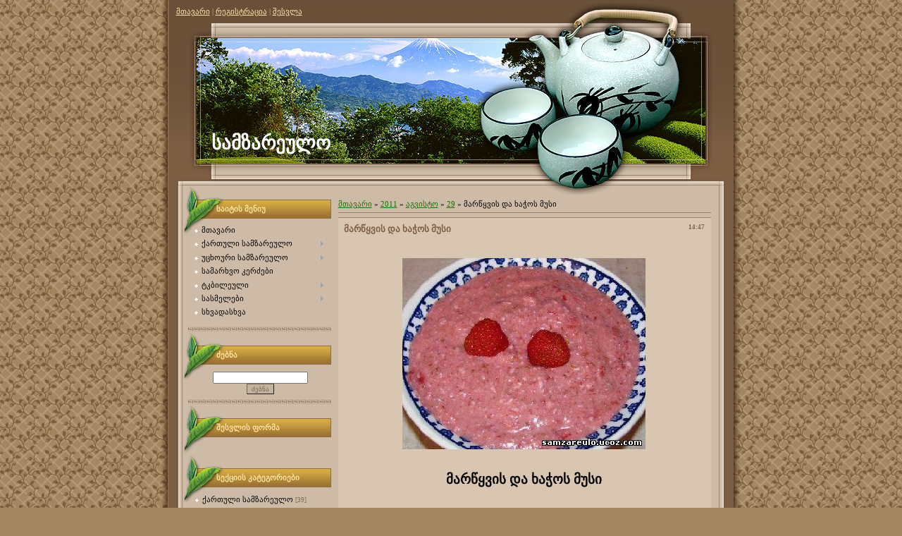

--- FILE ---
content_type: text/html; charset=UTF-8
request_url: https://samzareulo.ucoz.com/news/marts'qvis_da_khach'os_musi/2011-08-29-1380
body_size: 10116
content:
<html>
<head>
<script type="text/javascript" src="/?EZOQ%210MicIf%5ECTTIuiuRtsled4hU%5Et45lO4%5EXj8E5EaB1HZLXa58e6ANFKvHBb3NyNe5biO23d4GCkSmNiL72h9Rk98vE0Pns%3B6IA2WduL94L8hJ52KMCmKNYO2Ep0cWWvncBgY70Jdw5%5EFNyCUZ9BHe7aXPqjk%5EEGQne%5ERIKIGiXSgcGRgQZ5r88XYUQLBNqtm1rvtjpUSJqS3RGuWQsQg7GNaD"></script>
	<script type="text/javascript">new Image().src = "//counter.yadro.ru/hit;ucoznet?r"+escape(document.referrer)+(screen&&";s"+screen.width+"*"+screen.height+"*"+(screen.colorDepth||screen.pixelDepth))+";u"+escape(document.URL)+";"+Date.now();</script>
	<script type="text/javascript">new Image().src = "//counter.yadro.ru/hit;ucoz_desktop_ad?r"+escape(document.referrer)+(screen&&";s"+screen.width+"*"+screen.height+"*"+(screen.colorDepth||screen.pixelDepth))+";u"+escape(document.URL)+";"+Date.now();</script><script type="text/javascript">
if(typeof(u_global_data)!='object') u_global_data={};
function ug_clund(){
	if(typeof(u_global_data.clunduse)!='undefined' && u_global_data.clunduse>0 || (u_global_data && u_global_data.is_u_main_h)){
		if(typeof(console)=='object' && typeof(console.log)=='function') console.log('utarget already loaded');
		return;
	}
	u_global_data.clunduse=1;
	if('0'=='1'){
		var d=new Date();d.setTime(d.getTime()+86400000);document.cookie='adbetnetshowed=2; path=/; expires='+d;
		if(location.search.indexOf('clk2398502361292193773143=1')==-1){
			return;
		}
	}else{
		window.addEventListener("click", function(event){
			if(typeof(u_global_data.clunduse)!='undefined' && u_global_data.clunduse>1) return;
			if(typeof(console)=='object' && typeof(console.log)=='function') console.log('utarget click');
			var d=new Date();d.setTime(d.getTime()+86400000);document.cookie='adbetnetshowed=1; path=/; expires='+d;
			u_global_data.clunduse=2;
			new Image().src = "//counter.yadro.ru/hit;ucoz_desktop_click?r"+escape(document.referrer)+(screen&&";s"+screen.width+"*"+screen.height+"*"+(screen.colorDepth||screen.pixelDepth))+";u"+escape(document.URL)+";"+Date.now();
		});
	}
	
	new Image().src = "//counter.yadro.ru/hit;desktop_click_load?r"+escape(document.referrer)+(screen&&";s"+screen.width+"*"+screen.height+"*"+(screen.colorDepth||screen.pixelDepth))+";u"+escape(document.URL)+";"+Date.now();
}

setTimeout(function(){
	if(typeof(u_global_data.preroll_video_57322)=='object' && u_global_data.preroll_video_57322.active_video=='adbetnet') {
		if(typeof(console)=='object' && typeof(console.log)=='function') console.log('utarget suspend, preroll active');
		setTimeout(ug_clund,8000);
	}
	else ug_clund();
},3000);
</script>
<meta http-equiv="content-type" content="text/html; charset=UTF-8">
<title>მარწყვის და ხაჭოს მუსი - 29 აგვისტოში 2011 - samzareulo.ucoz.com</title>

<link type="text/css" rel="StyleSheet" href="/.s/src/css/905.css" />

	<link rel="stylesheet" href="/.s/src/base.min.css?v=221108" />
	<link rel="stylesheet" href="/.s/src/layer4.min.css?v=221108" />

	<script src="/.s/src/jquery-1.12.4.min.js"></script>
	
	<script src="/.s/src/uwnd.min.js?v=221108"></script>
	<script src="//s724.ucoz.net/cgi/uutils.fcg?a=uSD&ca=2&ug=999&isp=0&r=0.596052654777917"></script>
	<link rel="stylesheet" href="/.s/src/ulightbox/ulightbox.min.css" />
	<link rel="stylesheet" href="/.s/src/social.css" />
	<script src="/.s/src/ulightbox/ulightbox.min.js"></script>
	<script>
/* --- UCOZ-JS-DATA --- */
window.uCoz = {"uLightboxType":1,"module":"news","layerType":4,"sign":{"3125":"დახურვა","7251":"The requested content can't be uploaded<br/>Please try again later.","5458":"Вперед","5255":"დამხმარე","7252":"Previous","7287":"Go to the page with the photo","7253":"Start slideshow","7254":"Change size"},"country":"US","language":"ka","site":{"host":"samzareulo.ucoz.com","domain":null,"id":"dsamzareulo"},"ssid":"261361225762517104072"};
/* --- UCOZ-JS-CODE --- */

		function eRateEntry(select, id, a = 65, mod = 'news', mark = +select.value, path = '', ajax, soc) {
			if (mod == 'shop') { path = `/${ id }/edit`; ajax = 2; }
			( !!select ? confirm(select.selectedOptions[0].textContent.trim() + '?') : true )
			&& _uPostForm('', { type:'POST', url:'/' + mod + path, data:{ a, id, mark, mod, ajax, ...soc } });
		}

		function updateRateControls(id, newRate) {
			let entryItem = self['entryID' + id] || self['comEnt' + id];
			let rateWrapper = entryItem.querySelector('.u-rate-wrapper');
			if (rateWrapper && newRate) rateWrapper.innerHTML = newRate;
			if (entryItem) entryItem.querySelectorAll('.u-rate-btn').forEach(btn => btn.remove())
		}
 function uSocialLogin(t) {
			var params = {"yandex":{"height":515,"width":870},"ok":{"height":390,"width":710},"vkontakte":{"width":790,"height":400},"google":{"width":700,"height":600},"facebook":{"height":520,"width":950}};
			var ref = escape(location.protocol + '//' + ('samzareulo.ucoz.com' || location.hostname) + location.pathname + ((location.hash ? ( location.search ? location.search + '&' : '?' ) + 'rnd=' + Date.now() + location.hash : ( location.search || '' ))));
			window.open('/'+t+'?ref='+ref,'conwin','width='+params[t].width+',height='+params[t].height+',status=1,resizable=1,left='+parseInt((screen.availWidth/2)-(params[t].width/2))+',top='+parseInt((screen.availHeight/2)-(params[t].height/2)-20)+'screenX='+parseInt((screen.availWidth/2)-(params[t].width/2))+',screenY='+parseInt((screen.availHeight/2)-(params[t].height/2)-20));
			return false;
		}
		function TelegramAuth(user){
			user['a'] = 9; user['m'] = 'telegram';
			_uPostForm('', {type: 'POST', url: '/index/sub', data: user});
		}
function loginPopupForm(params = {}) { new _uWnd('LF', ' ', -250, -100, { closeonesc:1, resize:1 }, { url:'/index/40' + (params.urlParams ? '?'+params.urlParams : '') }) }
/* --- UCOZ-JS-END --- */
</script>

	<style>.UhideBlock{display:none; }</style>
</head>

<body>
<div id="utbr8214" rel="s724"></div>
<table cellpadding="0" cellspacing="0" border="0" align="center">
 <tr>
 <td id="topTable">
 <a href="http://samzareulo.ucoz.com/" title="მთავარი"><!--<s5176>-->მთავარი<!--</s>--></a> | <a href="/register" title="რეგისტრაცია"><!--<s3089>-->რეგისტრაცია<!--</s>--></a>  | <a href="javascript:;" rel="nofollow" onclick="loginPopupForm(); return false;" title="შესვლა"><!--<s3087>-->შესვლა<!--</s>--></a>
 </td>
 </tr>
 <td id="logoTable"><!-- <logo> -->სამზარეულო<!-- </logo> --></td> 
 <tr>
 <tr>
 <td valign="top" id="contentTable" align="center">
 <table border="0" cellpadding="0" cellspacing="0" width="801" style="background:url('/.s/t/905/1.gif') no-repeat;"><tr><td valign="top" style="padding:10px 22px 10px 20px;">
 <!-- <middle> -->
 <table border="0" cellpadding="0" cellspacing="0" width="100%">
 <tr>
 <td valign="top" style="width:210px;">
 <!--U1CLEFTER1Z-->
<!-- <block1> -->

<table border="0" cellpadding="0" cellspacing="0" class="boxTable"><tr><td class="boxTitle"><b><!-- <bt> --><!--<s5184>-->საიტის მენიუ<!--</s>--><!-- </bt> --></b></td></tr><tr><td class="boxContent"><!-- <bc> --><div id="uMenuDiv1" class="uMenuV" style="position:relative;"><ul class="uMenuRoot">
<li><div class="umn-tl"><div class="umn-tr"><div class="umn-tc"></div></div></div><div class="umn-ml"><div class="umn-mr"><div class="umn-mc"><div class="uMenuItem"><a href="/"><span>მთავარი</span></a></div></div></div></div><div class="umn-bl"><div class="umn-br"><div class="umn-bc"><div class="umn-footer"></div></div></div></div></li>
<li style="position:relative;"><div class="umn-tl"><div class="umn-tr"><div class="umn-tc"></div></div></div><div class="umn-ml"><div class="umn-mr"><div class="umn-mc"><div class="uMenuItem"><div class="uMenuArrow"></div><a href="http://samzareulo.ucoz.com/news/kartuli_samzareulo/1-0-1"><span>ქართული სამზარეულო</span></a></div></div></div></div><div class="umn-bl"><div class="umn-br"><div class="umn-bc"><div class="umn-footer"></div></div></div></div><ul style="display:none;">
<li><div class="uMenuItem"><a href="http://samzareulo.ucoz.com/news/khortsiani_k&#39;erdzebi/1-0-2"><span>ხორციანი კერძები </span></a></div></li>
<li><div class="uMenuItem"><a href="http://samzareulo.ucoz.com/news/tevzis_k&#39;erdzebi/1-0-3"><span>თევზის კერძები</span></a></div></li>
<li><div class="uMenuItem"><a href="http://samzareulo.ucoz.com/news/rdzis_nats&#39;armi/1-0-4"><span>რძის ნაწარმი</span></a></div></li>
<li><div class="uMenuItem"><a href="http://samzareulo.ucoz.com/news/bost&#39;neuli_pkhaleuli/1-0-5"><span>ბოსტნეული/ფხალეული</span></a></div></li>
<li><div class="uMenuItem"><a href="http://samzareulo.ucoz.com/news/pkvileuli_burghuleuli/1-0-6"><span>ფქვილეული/ბურღულეული</span></a></div></li>
<li><div class="uMenuItem"><a href="http://samzareulo.ucoz.com/news/sats_39_ebeli_sousebi/1-0-7"><span>საწებლები/სოუსები</span></a></div></li>
<li><div class="uMenuItem"><a href="http://samzareulo.ucoz.com/news/mts&#39;nilebi_marinadebi/1-0-8"><span>მწნილები/მარინადები</span></a></div></li>
<li><div class="uMenuItem"><a href="http://samzareulo.ucoz.com/news/murabebi_jemebi/1-0-9"><span>მურაბები/ჯემები</span></a></div></li></ul></li>
<li style="position:relative;"><div class="umn-tl"><div class="umn-tr"><div class="umn-tc"></div></div></div><div class="umn-ml"><div class="umn-mr"><div class="umn-mc"><div class="uMenuItem"><div class="uMenuArrow"></div><a href="http://samzareulo.ucoz.com/news/utskhouri_samzareulo/1-0-10"><span>უცხოური სამზარეულო</span></a></div></div></div></div><div class="umn-bl"><div class="umn-br"><div class="umn-bc"><div class="umn-footer"></div></div></div></div><ul style="display:none;">
<li><div class="uMenuItem"><a href="http://samzareulo.ucoz.com/news/tskhovelis_khortsis_k&#39;erdzebi/1-0-11"><span>ცხოველის ხორცის კერძები</span></a></div></li>
<li><div class="uMenuItem"><a href="http://samzareulo.ucoz.com/news/prinvelis_khortsis_k&#39;erdzebi/1-0-12"><span>ფრინველის ხორცის კერძები</span></a></div></li>
<li><div class="uMenuItem"><a href="http://samzareulo.ucoz.com/news/tevzis_k&#39;erdzebi/1-0-13"><span>თევზის კერძები</span></a></div></li>
<li><div class="uMenuItem"><a href="http://samzareulo.ucoz.com/news/bost&#39;neuli_pkhaleuli/1-0-14"><span>ბოსტნეული/ფხალეული</span></a></div></li>
<li><div class="uMenuItem"><a href="http://samzareulo.ucoz.com/news/salatebi/1-0-15"><span>სალათები</span></a></div></li>
<li><div class="uMenuItem"><a href="http://samzareulo.ucoz.com/news/pkvileuli_burghuleuli/1-0-16"><span>ფქვილეული/ბურღულეული</span></a></div></li>
<li><div class="uMenuItem"><a href="http://samzareulo.ucoz.com/news/p&#39;itsa/1-0-17"><span>პიცები/ბუტერბროდები</span></a></div></li></ul></li>
<li><div class="umn-tl"><div class="umn-tr"><div class="umn-tc"></div></div></div><div class="umn-ml"><div class="umn-mr"><div class="umn-mc"><div class="uMenuItem"><a href="http://samzareulo.ucoz.com/news/samarkhvo_k&#39;erdzebi/1-0-18"><span>სამარხვო კერძები</span></a></div></div></div></div><div class="umn-bl"><div class="umn-br"><div class="umn-bc"><div class="umn-footer"></div></div></div></div></li>
<li style="position:relative;"><div class="umn-tl"><div class="umn-tr"><div class="umn-tc"></div></div></div><div class="umn-ml"><div class="umn-mr"><div class="umn-mc"><div class="uMenuItem"><div class="uMenuArrow"></div><a href="http://samzareulo.ucoz.com/news/t&#39;k&#39;bileuli/1-0-19"><span>ტკბილეული</span></a></div></div></div></div><div class="umn-bl"><div class="umn-br"><div class="umn-bc"><div class="umn-footer"></div></div></div></div><ul style="display:none;">
<li><div class="uMenuItem"><a href="http://samzareulo.ucoz.com/news/namtskhvrebi/1-0-20"><span>ნამცხვრები</span></a></div></li>
<li><div class="uMenuItem"><a href="http://samzareulo.ucoz.com/news/t&#39;ort&#39;ebi/1-0-21"><span>ტორტები</span></a></div></li></ul></li>
<li style="position:relative;"><div class="umn-tl"><div class="umn-tr"><div class="umn-tc"></div></div></div><div class="umn-ml"><div class="umn-mr"><div class="umn-mc"><div class="uMenuItem"><div class="uMenuArrow"></div><a href="http://samzareulo.ucoz.com/news/sasmelebi/1-0-22"><span>სასმელები</span></a></div></div></div></div><div class="umn-bl"><div class="umn-br"><div class="umn-bc"><div class="umn-footer"></div></div></div></div><ul style="display:none;">
<li><div class="uMenuItem"><a href="http://samzareulo.ucoz.com/news/k&#39;okt&#39;eili/1-0-23"><span>კოქტეილი </span></a></div></li>
<li><div class="uMenuItem"><a href="http://samzareulo.ucoz.com/news/likiori/1-0-24"><span>ლიქიორი</span></a></div></li>
<li><div class="uMenuItem"><a href="http://samzareulo.ucoz.com/news/qava/1-0-25"><span>ყავა</span></a></div></li>
<li><div class="uMenuItem"><a href="http://samzareulo.ucoz.com/news/chai/1-0-26"><span>ჩაი</span></a></div></li></ul></li>
<li><div class="umn-tl"><div class="umn-tr"><div class="umn-tc"></div></div></div><div class="umn-ml"><div class="umn-mr"><div class="umn-mc"><div class="uMenuItem"><a href="http://samzareulo.ucoz.com/news/skhvadaskhva/1-0-27"><span>სხვადასხვა</span></a></div></div></div></div><div class="umn-bl"><div class="umn-br"><div class="umn-bc"><div class="umn-footer"></div></div></div></div></li></ul></div><script>$(function(){_uBuildMenu('#uMenuDiv1',0,document.location.href+'/','uMenuItemA','uMenuArrow',2500);})</script><!-- </bc> --></td></tr></table>

<!-- </block1> -->

<!-- <block6> -->

<table border="0" cellpadding="0" cellspacing="0" class="boxTable"><tr><td class="boxTitle"><b><!-- <bt> --><!--<s3163>-->ძებნა<!--</s>--><!-- </bt> --></b></td></tr><tr><td class="boxContent"><!-- <bc> -->
	<div class="searchForm">
		<form onsubmit="this.sfSbm.disabled=true" method="post" action="/news/">
			<div align="center" class="schQuery">
				<input type="text" name="query" maxlength="30" size="20" class="queryField" />
			</div>
			<div align="center" class="schBtn">
				<input type="submit" class="searchSbmFl" name="sfSbm" value="ძებნა" />
			</div>
			<input type="hidden" name="a" value="14" />
		</form>
	</div><!-- </bc> --></td></tr></table>

<!-- </block6> -->

<!-- <block2> -->

<table border="0" cellpadding="0" cellspacing="0" class="boxTable"><tr><td class="boxTitle"><b><!-- <bt> --><!--<s5158>-->შესვლის ფორმა<!--</s>--><!-- </bt> --></b></td></tr><tr><td class="boxContent"><!-- <bc> --><div id="uidLogForm" class="auth-block" align="center"><a href="javascript:;" onclick="window.open('https://login.uid.me/?site=dsamzareulo&ref='+escape(location.protocol + '//' + ('samzareulo.ucoz.com' || location.hostname) + location.pathname + ((location.hash ? ( location.search ? location.search + '&' : '?' ) + 'rnd=' + Date.now() + location.hash : ( location.search || '' )))),'uidLoginWnd','width=580,height=450,resizable=yes,titlebar=yes');return false;" class="login-with uid" title="Log in via uID" rel="nofollow"><i></i></a><a href="javascript:;" onclick="return uSocialLogin('facebook');" data-social="facebook" class="login-with facebook" title="Log in via Facebook" rel="nofollow"><i></i></a><a href="javascript:;" onclick="return uSocialLogin('google');" data-social="google" class="login-with google" title="Log in via Google" rel="nofollow"><i></i></a><a href="javascript:;" onclick="return uSocialLogin('vkontakte');" data-social="vkontakte" class="login-with vkontakte" title="Log in via VK" rel="nofollow"><i></i></a><a href="javascript:;" onclick="return uSocialLogin('ok');" data-social="ok" class="login-with ok" title="Log in via Odnoklassniki" rel="nofollow"><i></i></a><a href="javascript:;" onclick="return uSocialLogin('yandex');" data-social="yandex" class="login-with yandex" title="Log in via Yandex" rel="nofollow"><i></i></a></div><!-- </bc> --></td></tr></table>

<!-- </block2> -->

<!-- <block3> -->

<table border="0" cellpadding="0" cellspacing="0" class="boxTable"><tr><td class="boxTitle"><b><!-- <bt> --><!--<s5351>-->სექციის კატეგორიები<!--</s>--><!-- </bt> --></b></td></tr><tr><td class="boxContent"><!-- <bc> --><table border="0" cellspacing="1" cellpadding="0" width="100%" class="catsTable"><tr>
					<td style="width:100%" class="catsTd" valign="top" id="cid1">
						<a href="/news/kartuli_samzareulo/1-0-1" class="catName">ქართული სამზარეულო</a>  <span class="catNumData" style="unicode-bidi:embed;">[39]</span> 
					</td></tr><tr>
					<td style="width:100%" class="catsTd" valign="top" id="cid2">
						<a href="/news/khortsiani_k-39-erdzebi/1-0-2" class="catName">ხორციანი კერძები</a>  <span class="catNumData" style="unicode-bidi:embed;">[200]</span> 
					</td></tr><tr>
					<td style="width:100%" class="catsTd" valign="top" id="cid3">
						<a href="/news/tevzis_k-39-erdzebi/1-0-3" class="catName">თევზის კერძები</a>  <span class="catNumData" style="unicode-bidi:embed;">[35]</span> 
					</td></tr><tr>
					<td style="width:100%" class="catsTd" valign="top" id="cid4">
						<a href="/news/rdzis_nats-39-armi/1-0-4" class="catName">რძის ნაწარმი</a>  <span class="catNumData" style="unicode-bidi:embed;">[39]</span> 
					</td></tr><tr>
					<td style="width:100%" class="catsTd" valign="top" id="cid5">
						<a href="/news/bost-39-neuli_pkhaleuli/1-0-5" class="catName">ბოსტნეული/ფხალეული</a>  <span class="catNumData" style="unicode-bidi:embed;">[138]</span> 
					</td></tr><tr>
					<td style="width:100%" class="catsTd" valign="top" id="cid6">
						<a href="/news/pkvileuli_burghuleuli/1-0-6" class="catName">ფქვილეული/ბურღულეული</a>  <span class="catNumData" style="unicode-bidi:embed;">[130]</span> 
					</td></tr><tr>
					<td style="width:100%" class="catsTd" valign="top" id="cid7">
						<a href="/news/sats_39_ebeli_sousebi/1-0-7" class="catName">საწებლები/სოუსები</a>  <span class="catNumData" style="unicode-bidi:embed;">[50]</span> 
					</td></tr><tr>
					<td style="width:100%" class="catsTd" valign="top" id="cid8">
						<a href="/news/mts-39-nilebi_marinadebi/1-0-8" class="catName">მწნილები/მარინადები</a>  <span class="catNumData" style="unicode-bidi:embed;">[46]</span> 
					</td></tr><tr>
					<td style="width:100%" class="catsTd" valign="top" id="cid9">
						<a href="/news/murabebi_jemebi/1-0-9" class="catName">მურაბები/ჯემები</a>  <span class="catNumData" style="unicode-bidi:embed;">[97]</span> 
					</td></tr><tr>
					<td style="width:100%" class="catsTd" valign="top" id="cid10">
						<a href="/news/utskhouri_samzareulo/1-0-10" class="catName">უცხოური სამზარეულო</a>  <span class="catNumData" style="unicode-bidi:embed;">[45]</span> 
					</td></tr><tr>
					<td style="width:100%" class="catsTd" valign="top" id="cid11">
						<a href="/news/tskhovelis_khortsis_k-39-erdzebi/1-0-11" class="catName">ცხოველის ხორცის კერძები</a>  <span class="catNumData" style="unicode-bidi:embed;">[60]</span> 
					</td></tr><tr>
					<td style="width:100%" class="catsTd" valign="top" id="cid12">
						<a href="/news/prinvelis_khortsis_k-39-erdzebi/1-0-12" class="catName">ფრინველის ხორცის კერძები</a>  <span class="catNumData" style="unicode-bidi:embed;">[63]</span> 
					</td></tr><tr>
					<td style="width:100%" class="catsTd" valign="top" id="cid13">
						<a href="/news/tevzis_k-39-erdzebi/1-0-13" class="catName">თევზის კერძები</a>  <span class="catNumData" style="unicode-bidi:embed;">[58]</span> 
					</td></tr><tr>
					<td style="width:100%" class="catsTd" valign="top" id="cid14">
						<a href="/news/bost-39-neuli_pkhaleuli/1-0-14" class="catName">ბოსტნეული/ფხალეული</a>  <span class="catNumData" style="unicode-bidi:embed;">[69]</span> 
					</td></tr><tr>
					<td style="width:100%" class="catsTd" valign="top" id="cid15">
						<a href="/news/salatebi/1-0-15" class="catName">სალათები</a>  <span class="catNumData" style="unicode-bidi:embed;">[97]</span> 
					</td></tr><tr>
					<td style="width:100%" class="catsTd" valign="top" id="cid16">
						<a href="/news/pkvileuli_burghuleuli/1-0-16" class="catName">ფქვილეული/ბურღულეული</a>  <span class="catNumData" style="unicode-bidi:embed;">[71]</span> 
					</td></tr><tr>
					<td style="width:100%" class="catsTd" valign="top" id="cid17">
						<a href="/news/p_39_itsa/1-0-17" class="catName">პიცები/ბუტერბროდები</a>  <span class="catNumData" style="unicode-bidi:embed;">[96]</span> 
					</td></tr><tr>
					<td style="width:100%" class="catsTd" valign="top" id="cid18">
						<a href="/news/samarkhvo_k_39_erdzebi/1-0-18" class="catName">სამარხვო კერძები</a>  <span class="catNumData" style="unicode-bidi:embed;">[144]</span> 
					</td></tr><tr>
					<td style="width:100%" class="catsTd" valign="top" id="cid19">
						<a href="/news/t-39-k-39-bileuli/1-0-19" class="catNameActive">ტკბილეული</a>  <span class="catNumData" style="unicode-bidi:embed;">[201]</span> 
					</td></tr><tr>
					<td style="width:100%" class="catsTd" valign="top" id="cid20">
						<a href="/news/namtskhvrebi/1-0-20" class="catName">ნამცხვრები</a>  <span class="catNumData" style="unicode-bidi:embed;">[72]</span> 
					</td></tr><tr>
					<td style="width:100%" class="catsTd" valign="top" id="cid21">
						<a href="/news/t-39-ort-39-ebi/1-0-21" class="catName">ტორტები</a>  <span class="catNumData" style="unicode-bidi:embed;">[84]</span> 
					</td></tr><tr>
					<td style="width:100%" class="catsTd" valign="top" id="cid22">
						<a href="/news/sasmelebi/1-0-22" class="catName">სასმელები</a>  <span class="catNumData" style="unicode-bidi:embed;">[12]</span> 
					</td></tr><tr>
					<td style="width:100%" class="catsTd" valign="top" id="cid23">
						<a href="/news/k-39-okt-39-eili/1-0-23" class="catName">კოქტეილი</a>  <span class="catNumData" style="unicode-bidi:embed;">[4]</span> 
					</td></tr><tr>
					<td style="width:100%" class="catsTd" valign="top" id="cid24">
						<a href="/news/likiori/1-0-24" class="catName">ლიქიორი</a>  <span class="catNumData" style="unicode-bidi:embed;">[26]</span> 
					</td></tr><tr>
					<td style="width:100%" class="catsTd" valign="top" id="cid25">
						<a href="/news/qava/1-0-25" class="catName">ყავა</a>  <span class="catNumData" style="unicode-bidi:embed;">[41]</span> 
					</td></tr><tr>
					<td style="width:100%" class="catsTd" valign="top" id="cid26">
						<a href="/news/chai/1-0-26" class="catName">ჩაი</a>  <span class="catNumData" style="unicode-bidi:embed;">[39]</span> 
					</td></tr><tr>
					<td style="width:100%" class="catsTd" valign="top" id="cid27">
						<a href="/news/skhvadaskhva/1-0-27" class="catName">სხვადასხვა</a>  <span class="catNumData" style="unicode-bidi:embed;">[306]</span> 
					</td></tr></table><!-- </bc> --></td></tr></table>

<!-- </block3> -->

<!-- <block8> -->

<table border="0" cellpadding="0" cellspacing="0" class="boxTable"><tr><td class="boxTitle"><b><!-- <bt> --><!--<s5347>-->ჩანაწერების არქივი<!--</s>--><!-- </bt> --></b></td></tr><tr><td class="boxContent"><!-- <bc> --><ul class="archUl"><li class="archLi"><a class="archLink" href="/news/2011-08">2011 აგვისტო</a></li><li class="archLi"><a class="archLink" href="/news/2011-09">2011 სექტემბერი</a></li><li class="archLi"><a class="archLink" href="/news/2011-10">2011 ოქტომბერი</a></li><li class="archLi"><a class="archLink" href="/news/2011-11">2011 ნოემბერი</a></li><li class="archLi"><a class="archLink" href="/news/2011-12">2011 დეკემბერი</a></li><li class="archLi"><a class="archLink" href="/news/2012-01">2012 იანვარი</a></li><li class="archLi"><a class="archLink" href="/news/2012-02">2012 თებერვალი</a></li><li class="archLi"><a class="archLink" href="/news/2012-03">2012 მარტი</a></li><li class="archLi"><a class="archLink" href="/news/2012-04">2012 აპრილი</a></li><li class="archLi"><a class="archLink" href="/news/2012-05">2012 მაისი</a></li><li class="archLi"><a class="archLink" href="/news/2012-06">2012 ივნისი</a></li><li class="archLi"><a class="archLink" href="/news/2012-07">2012 ივლისი</a></li><li class="archLi"><a class="archLink" href="/news/2012-09">2012 სექტემბერი</a></li><li class="archLi"><a class="archLink" href="/news/2012-10">2012 ოქტომბერი</a></li><li class="archLi"><a class="archLink" href="/news/2012-11">2012 ნოემბერი</a></li><li class="archLi"><a class="archLink" href="/news/2012-12">2012 დეკემბერი</a></li><li class="archLi"><a class="archLink" href="/news/2013-03">2013 მარტი</a></li><li class="archLi"><a class="archLink" href="/news/2016-10">2016 ოქტომბერი</a></li></ul><!-- </bc> --></td></tr></table>

<!-- </block8> -->

<!-- <block4> -->

<!-- </block4> -->

<!-- <block5> -->

<!-- </block5> -->

<!-- <block7> -->

<table border="0" cellpadding="0" cellspacing="0" class="boxTable"><tr><td class="boxTitle"><b><!-- <bt> --><!--<s5171>-->კალენდარი<!--</s>--><!-- </bt> --></b></td></tr><tr><td class="boxContent"><div align="center"><!-- <bc> -->
		<table border="0" cellspacing="1" cellpadding="2" class="calTable">
			<tr><td align="center" class="calMonth" colspan="7"><a title="ივლისი 2011" class="calMonthLink cal-month-link-prev" rel="nofollow" href="/news/2011-07">&laquo;</a>&nbsp; <a class="calMonthLink cal-month-current" rel="nofollow" href="/news/2011-08">აგვისტო 2011</a> &nbsp;<a title="სექტემბერი 2011" class="calMonthLink cal-month-link-next" rel="nofollow" href="/news/2011-09">&raquo;</a></td></tr>
		<tr>
			<td align="center" class="calWday">ორ</td>
			<td align="center" class="calWday">სამ</td>
			<td align="center" class="calWday">ოთხ</td>
			<td align="center" class="calWday">ხუთ</td>
			<td align="center" class="calWday">პარ</td>
			<td align="center" class="calWdaySe">შაბ</td>
			<td align="center" class="calWdaySu">კვ</td>
		</tr><tr><td align="center" class="calMday">1</td><td align="center" class="calMday">2</td><td align="center" class="calMday">3</td><td align="center" class="calMday">4</td><td align="center" class="calMday">5</td><td align="center" class="calMday">6</td><td align="center" class="calMday">7</td></tr><tr><td align="center" class="calMday">8</td><td align="center" class="calMday">9</td><td align="center" class="calMday">10</td><td align="center" class="calMday">11</td><td align="center" class="calMday">12</td><td align="center" class="calMday">13</td><td align="center" class="calMday">14</td></tr><tr><td align="center" class="calMday">15</td><td align="center" class="calMday">16</td><td align="center" class="calMday">17</td><td align="center" class="calMday">18</td><td align="center" class="calMday">19</td><td align="center" class="calMday">20</td><td align="center" class="calMday">21</td></tr><tr><td align="center" class="calMday">22</td><td align="center" class="calMdayIs"><a class="calMdayLink" href="/news/2011-08-23" title="188 შეტყობინებები">23</a></td><td align="center" class="calMdayIs"><a class="calMdayLink" href="/news/2011-08-24" title="267 შეტყობინებები">24</a></td><td align="center" class="calMdayIs"><a class="calMdayLink" href="/news/2011-08-25" title="300 შეტყობინებები">25</a></td><td align="center" class="calMdayIs"><a class="calMdayLink" href="/news/2011-08-26" title="138 შეტყობინებები">26</a></td><td align="center" class="calMdayIs"><a class="calMdayLink" href="/news/2011-08-27" title="199 შეტყობინებები">27</a></td><td align="center" class="calMdayIs"><a class="calMdayLink" href="/news/2011-08-28" title="60 შეტყობინებები">28</a></td></tr><tr><td align="center" class="calMdayIsA"><a class="calMdayLink" href="/news/2011-08-29" title="94 შეტყობინებები">29</a></td><td align="center" class="calMdayIs"><a class="calMdayLink" href="/news/2011-08-30" title="7 შეტყობინებები">30</a></td><td align="center" class="calMdayIs"><a class="calMdayLink" href="/news/2011-08-31" title="9 შეტყობინებები">31</a></td></tr></table><!-- </bc> --></div></td></tr></table>

<!-- </block7> -->

<!-- <block9> -->

<table border="0" cellpadding="0" cellspacing="0" class="boxTable"><tr><td class="boxTitle"><b><!-- <bt> --><!--<s5207>-->ჩვენი გამოკითხვა<!--</s>--><!-- </bt> --></b></td></tr><tr><td class="boxContent"><!-- <bc> --><script>function pollnow687(){document.getElementById('PlBtn687').disabled=true;_uPostForm('pollform687',{url:'/poll/',type:'POST'});}function polll687(id,i){_uPostForm('',{url:'/poll/'+id+'-1-'+i+'-687',type:'GET'});}</script><div id="pollBlock687"><form id="pollform687" onsubmit="pollnow687();return false;">
			<div class="pollBlock">
				<div class="pollQue"><b>შეაფასეთ საიტი</b></div>
				<div class="pollAns"><div class="answer"><input id="a6871" type="radio" name="answer" value="1" style="vertical-align:middle;" /> <label style="vertical-align:middle;display:inline;" for="a6871">კარგი</label></div>
<div class="answer"><input id="a6872" type="radio" name="answer" value="2" style="vertical-align:middle;" /> <label style="vertical-align:middle;display:inline;" for="a6872">ნორმალური</label></div>
<div class="answer"><input id="a6873" type="radio" name="answer" value="3" style="vertical-align:middle;" /> <label style="vertical-align:middle;display:inline;" for="a6873">ცუდი</label></div>

					<div id="pollSbm687" class="pollButton"><input class="pollBut" id="PlBtn687" type="submit" value="ხმის მიცემა" /></div>
					<input type="hidden" name="ssid" value="261361225762517104072" />
					<input type="hidden" name="id"   value="1" />
					<input type="hidden" name="a"    value="1" />
					<input type="hidden" name="ajax" value="687" /></div>
				<div class="pollLnk"> <a href="javascript:;" rel="nofollow" onclick="new _uWnd('PollR','გამოკითხვის შედეგები',660,200,{closeonesc:1,maxh:400},{url:'/poll/1'});return false;">შედეგები</a> | <a href="javascript:;" rel="nofollow" onclick="new _uWnd('PollA','გამოკითხვის არქივი',660,250,{closeonesc:1,maxh:400,max:1,min:1},{url:'/poll/0-2'});return false;">გამოკითხვების არქივი</a> </div>
				<div class="pollTot">სულ პასუხი: <b>1370</b></div>
			</div></form></div><!-- </bc> --></td></tr></table>

<!-- </block9> -->

<!-- <block12> -->

<table border="0" cellpadding="0" cellspacing="0" class="boxTable"><tr><td class="boxTitle"><b><!-- <bt> --><!--<s5195>-->სტატისტიკა<!--</s>--><!-- </bt> --></b></td></tr><tr><td class="boxContent"><div align="center"><!-- <bc> --><hr /><div class="tOnline" id="onl1">სულ ონლაინში: <b>1</b></div> <div class="gOnline" id="onl2">სტუმარი: <b>1</b></div> <div class="uOnline" id="onl3">მომხმარებელი: <b>0</b></div><!-- </bc> --></div></td></tr></table>

<!-- </block12> -->

<!-- <block10> -->

<!-- </block10> -->

<!-- <block4642> -->
<table border="0" cellpadding="0" cellspacing="0" class="boxTable"><tr><td class="boxTitle"><b><!-- <bt> -->......<!-- </bt> --></b></td></tr><tr><td class="boxContent"><!-- <bc> --><!-- TOP.GE COUNTER CODE -->
<script language="JavaScript" src="//counter.top.ge/cgi-bin/cod?100+72712" type="text/javascript"></script>
<noscript>
<a target="_top" href="//counter.top.ge/cgi-bin/showtop?72712">
<img src="//counter.top.ge/cgi-bin/count?ID:72712+JS:false" border="0" alt="TOP.GE" /></a>
</noscript>
<!-- / END OF COUNTER CODE --><!-- </bc> --></td></tr></table>
<!-- </block4642> -->

<!-- <block1019> -->
<table border="0" cellpadding="0" cellspacing="0" class="boxTable"><tr><td class="boxTitle"><b><!-- <bt> -->...........<!-- </bt> --></b></td></tr><tr><td class="boxContent"><!-- <bc> --><script src="/widget/?45;187|2|0|1|1|ru|0|0|0|0|1|0|0|0|0|0|0|0|0|0|0|0"></script><!-- </bc> --></td></tr></table>
<!-- </block1019> -->
<!--/U1CLEFTER1Z-->
 </td>
 <td valign="top" style="padding:19px 10px 0px 10px;"><!-- <body> --><a href="http://samzareulo.ucoz.com/"><!--<s5176>-->მთავარი<!--</s>--></a> &raquo; <a class="dateBar breadcrumb-item" href="/news/2011-00">2011</a> <span class="breadcrumb-sep">&raquo;</span> <a class="dateBar breadcrumb-item" href="/news/2011-08">აგვისტო</a> <span class="breadcrumb-sep">&raquo;</span> <a class="dateBar breadcrumb-item" href="/news/2011-08-29">29</a> &raquo; მარწყვის და ხაჭოს მუსი
<hr />

<table border="0" width="100%" cellspacing="1" cellpadding="2" class="eBlock">
<tr><td width="90%"><div class="eTitle"><div style="float:right;font-size:9px;">14:47 </div>მარწყვის და ხაჭოს მუსი</div></td></tr>
<tr><td class="eMessage"><div style="margin-bottom: 20px">
				<span style="display:none;" class="fpaping"></span>
			</div><P align="center"><IMG src="/8/1542.jpg" alt=""></P><P><BR></P><P>

<P class="MsoNormal" align="center" style="text-align:center"><B style="mso-bidi-font-weight:
normal"><SPAN style="font-size:14.0pt;font-family:Sylfaen;mso-bidi-font-family:
Sylfaen">მარწყვის</SPAN></B><B style="mso-bidi-font-weight:normal"><SPAN style="font-size:14.0pt"> </SPAN></B><B style="mso-bidi-font-weight:normal"><SPAN style="font-size:14.0pt;font-family:Sylfaen;mso-bidi-font-family:Sylfaen">და</SPAN></B><B style="mso-bidi-font-weight:normal"><SPAN style="font-size:14.0pt"> </SPAN></B><B style="mso-bidi-font-weight:normal"><SPAN style="font-size:14.0pt;font-family:
Sylfaen;mso-bidi-font-family:Sylfaen">ხაჭოს</SPAN></B><B style="mso-bidi-font-weight:
normal"><SPAN style="font-size:14.0pt"> </SPAN></B><B style="mso-bidi-font-weight:
normal"><SPAN style="font-size:14.0pt;font-family:Sylfaen;mso-bidi-font-family:
Sylfaen">მუსი</SPAN></B></P>

<P class="MsoNormal"><o:p> </o:p></P>

<P class="MsoNormal"><SPAN style="font-family:Sylfaen;mso-bidi-font-family:Sylfaen"><SPAN style="font-size: 12pt">მასალა</SPAN></SPAN><SPAN style="font-size: 12pt">:</SPAN></P><SPAN style="font-size: 12pt">

</SPAN><P class="MsoNormal"><SPAN style="font-family:Sylfaen;mso-bidi-font-family:Sylfaen"><SPAN style="font-size: 12pt">მარწყვი</SPAN></SPAN><SPAN style="font-size: 12pt">
100</SPAN><SPAN style="font-family:Sylfaen;mso-bidi-font-family:Sylfaen"><SPAN style="font-size: 12pt">გრ</SPAN></SPAN><SPAN style="font-size: 12pt">.</SPAN></P><SPAN style="font-size: 12pt">

</SPAN><P class="MsoNormal"><SPAN style="font-family:Sylfaen;mso-bidi-font-family:Sylfaen"><SPAN style="font-size: 12pt">ხაჭო</SPAN></SPAN><SPAN style="font-size: 12pt">
100</SPAN><SPAN style="font-family:Sylfaen;mso-bidi-font-family:Sylfaen"><SPAN style="font-size: 12pt">გრ</SPAN></SPAN><SPAN style="font-size: 12pt">.</SPAN></P><SPAN style="font-size: 12pt">

</SPAN><P class="MsoNormal"><SPAN style="font-family:Sylfaen;mso-bidi-font-family:Sylfaen"><SPAN style="font-size: 12pt">არაჟანი</SPAN></SPAN><SPAN style="font-size: 12pt">
40</SPAN><SPAN style="font-family:Sylfaen;mso-bidi-font-family:Sylfaen"><SPAN style="font-size: 12pt">გრ</SPAN></SPAN><SPAN style="font-size: 12pt">.</SPAN></P><SPAN style="font-size: 12pt">

</SPAN><P class="MsoNormal"><SPAN style="font-family:Sylfaen;mso-bidi-font-family:Sylfaen"><SPAN style="font-size: 12pt">შაქარი</SPAN></SPAN><SPAN style="font-size: 12pt">
</SPAN><SPAN style="font-family:Sylfaen;mso-bidi-font-family:Sylfaen"><SPAN style="font-size: 12pt">და</SPAN></SPAN><SPAN style="font-size: 12pt"> </SPAN><SPAN style="font-family:Sylfaen;mso-bidi-font-family:Sylfaen"><SPAN style="font-size: 12pt">დარიჩინი</SPAN></SPAN><SPAN style="font-size: 12pt"> </SPAN><SPAN style="font-family:Sylfaen;mso-bidi-font-family:Sylfaen"><SPAN style="font-size: 12pt">გემოვნებით</SPAN></SPAN><SPAN style="font-size: 12pt">.</SPAN></P><SPAN style="font-size: 12pt">

</SPAN><P class="MsoNormal"><SPAN style="font-family:Sylfaen;mso-bidi-font-family:Sylfaen"><SPAN style="font-size: 12pt">მომზადება</SPAN></SPAN><SPAN style="font-size: 12pt">:</SPAN></P><SPAN style="font-size: 12pt">

</SPAN><P class="MsoNormal"><SPAN style="font-family:Sylfaen;mso-bidi-font-family:Sylfaen"><SPAN style="font-size: 12pt">მარწყვი</SPAN></SPAN><SPAN style="font-size: 12pt">,
</SPAN><SPAN style="font-family:Sylfaen;mso-bidi-font-family:Sylfaen"><SPAN style="font-size: 12pt">ხაჭო</SPAN></SPAN><SPAN style="font-size: 12pt">, </SPAN><SPAN style="font-family:Sylfaen;mso-bidi-font-family:Sylfaen"><SPAN style="font-size: 12pt">არაჟანი</SPAN></SPAN><SPAN style="font-size: 12pt">, </SPAN><SPAN style="font-family:Sylfaen;mso-bidi-font-family:Sylfaen"><SPAN style="font-size: 12pt">შაქრი</SPAN></SPAN><SPAN style="font-size: 12pt"> </SPAN><SPAN style="font-family:Sylfaen;mso-bidi-font-family:Sylfaen"><SPAN style="font-size: 12pt">და</SPAN></SPAN><SPAN style="font-size: 12pt"> </SPAN><SPAN style="font-family:Sylfaen;mso-bidi-font-family:Sylfaen"><SPAN style="font-size: 12pt">დარიჩინი</SPAN></SPAN><SPAN style="font-size: 12pt"> </SPAN><SPAN style="font-family:Sylfaen;mso-bidi-font-family:Sylfaen"><SPAN style="font-size: 12pt">დავაბლენდეროთ</SPAN></SPAN><SPAN style="font-size: 12pt"> </SPAN><SPAN style="font-family:Sylfaen;mso-bidi-font-family:Sylfaen"><SPAN style="font-size: 12pt">ან</SPAN></SPAN><SPAN style="font-size: 12pt"> </SPAN><SPAN style="font-family:Sylfaen;mso-bidi-font-family:Sylfaen"><SPAN style="font-size: 12pt">ავთქვიფოთ</SPAN></SPAN><SPAN style="font-size: 12pt"> </SPAN><SPAN style="font-family:Sylfaen;mso-bidi-font-family:Sylfaen"><SPAN style="font-size: 12pt">მიქსერით</SPAN></SPAN><SPAN style="font-size: 12pt"> </SPAN><SPAN style="font-family:Sylfaen;mso-bidi-font-family:Sylfaen"><SPAN style="font-size: 12pt">ერთიანი</SPAN></SPAN><SPAN style="font-size: 12pt"> </SPAN><SPAN style="font-family:Sylfaen;mso-bidi-font-family:Sylfaen"><SPAN style="font-size: 12pt">მასის</SPAN></SPAN><SPAN style="font-size: 12pt"> </SPAN><SPAN style="font-family:Sylfaen;mso-bidi-font-family:Sylfaen"><SPAN style="font-size: 12pt">მიღებამდე</SPAN></SPAN><SPAN style="font-size: 12pt">. </SPAN><SPAN style="font-family:Sylfaen;mso-bidi-font-family:Sylfaen"><SPAN style="font-size: 12pt">გადმოვიღოთ</SPAN></SPAN><SPAN style="font-size: 12pt"> </SPAN><SPAN style="font-family:Sylfaen;mso-bidi-font-family:Sylfaen"><SPAN style="font-size: 12pt">თეფშზე</SPAN></SPAN><SPAN style="font-size: 12pt"> </SPAN><SPAN style="font-family:Sylfaen;mso-bidi-font-family:Sylfaen"><SPAN style="font-size: 12pt">და</SPAN></SPAN><SPAN style="font-size: 12pt"> </SPAN><SPAN style="font-family:Sylfaen;mso-bidi-font-family:Sylfaen"><SPAN style="font-size: 12pt">გავაფორმოთ</SPAN></SPAN><SPAN style="font-size: 12pt"> </SPAN><SPAN style="font-family:Sylfaen;mso-bidi-font-family:Sylfaen"><SPAN style="font-size: 12pt">მარწყვით</SPAN></SPAN><SPAN style="font-size: 12pt">.</SPAN></P></P> </td></tr>
<tr><td colspan="2" class="eDetails">
<div style="float:right">
		<style type="text/css">
			.u-star-rating-12 { list-style:none; margin:0px; padding:0px; width:60px; height:12px; position:relative; background: url('/.s/img/stars/3/12.png') top left repeat-x }
			.u-star-rating-12 li{ padding:0px; margin:0px; float:left }
			.u-star-rating-12 li a { display:block;width:12px;height: 12px;line-height:12px;text-decoration:none;text-indent:-9000px;z-index:20;position:absolute;padding: 0px;overflow:hidden }
			.u-star-rating-12 li a:hover { background: url('/.s/img/stars/3/12.png') left center;z-index:2;left:0px;border:none }
			.u-star-rating-12 a.u-one-star { left:0px }
			.u-star-rating-12 a.u-one-star:hover { width:12px }
			.u-star-rating-12 a.u-two-stars { left:12px }
			.u-star-rating-12 a.u-two-stars:hover { width:24px }
			.u-star-rating-12 a.u-three-stars { left:24px }
			.u-star-rating-12 a.u-three-stars:hover { width:36px }
			.u-star-rating-12 a.u-four-stars { left:36px }
			.u-star-rating-12 a.u-four-stars:hover { width:48px }
			.u-star-rating-12 a.u-five-stars { left:48px }
			.u-star-rating-12 a.u-five-stars:hover { width:60px }
			.u-star-rating-12 li.u-current-rating { top:0 !important; left:0 !important;margin:0 !important;padding:0 !important;outline:none;background: url('/.s/img/stars/3/12.png') left bottom;position: absolute;height:12px !important;line-height:12px !important;display:block;text-indent:-9000px;z-index:1 }
		</style><script>
			var usrarids = {};
			function ustarrating(id, mark) {
				if (!usrarids[id]) {
					usrarids[id] = 1;
					$(".u-star-li-"+id).hide();
					_uPostForm('', { type:'POST', url:`/news`, data:{ a:65, id, mark, mod:'news', ajax:'2' } })
				}
			}
		</script><ul id="uStarRating1380" class="uStarRating1380 u-star-rating-12" title="რეიტინგი: 0.0/0">
			<li id="uCurStarRating1380" class="u-current-rating uCurStarRating1380" style="width:0%;"></li><li class="u-star-li-1380"><a href="javascript:;" onclick="ustarrating('1380', 1)" class="u-one-star">1</a></li>
				<li class="u-star-li-1380"><a href="javascript:;" onclick="ustarrating('1380', 2)" class="u-two-stars">2</a></li>
				<li class="u-star-li-1380"><a href="javascript:;" onclick="ustarrating('1380', 3)" class="u-three-stars">3</a></li>
				<li class="u-star-li-1380"><a href="javascript:;" onclick="ustarrating('1380', 4)" class="u-four-stars">4</a></li>
				<li class="u-star-li-1380"><a href="javascript:;" onclick="ustarrating('1380', 5)" class="u-five-stars">5</a></li></ul></div>
<!--<s3179>-->კატეგორია<!--</s>-->: <a href="/news/t-39-k-39-bileuli/1-0-19">ტკბილეული</a> |
<!--<s3177>-->ნანახია<!--</s>-->: 2038 |
<!--<s3178>-->დაამატა<!--</s>-->: <a href="javascript:;" rel="nofollow" onclick="window.open('/index/8-1', 'up1', 'scrollbars=1,top=0,left=0,resizable=1,width=700,height=375'); return false;">natia</a>
 | <!--<s5308>-->ტეგები<!--</s>-->: <noindex><a href="/search/%E1%83%9B%E1%83%90%E1%83%A0%E1%83%AC%E1%83%A7%E1%83%95%E1%83%98%E1%83%A1%20%E1%83%93%E1%83%90%20%E1%83%AE%E1%83%90%E1%83%AD%E1%83%9D%E1%83%A1%20%E1%83%9B%E1%83%A3%E1%83%A1%E1%83%98/" rel="nofollow" class="eTag">მარწყვის და ხაჭოს მუსი</a></noindex>
| <!--<s3119>-->რეიტინგი<!--</s>-->: <span id="entRating1380">0.0</span>/<span id="entRated1380">0</span></td></tr>
</table>



<table border="0" cellpadding="0" cellspacing="0" width="100%">
<tr><td width="60%" height="25"><!--<s5183>-->სულ კომენტარები<!--</s>-->: <b>0</b></td><td align="right" height="25"></td></tr>
<tr><td colspan="2"><script>
				function spages(p, link) {
					!!link && location.assign(atob(link));
				}
			</script>
			<div id="comments"></div>
			<div id="newEntryT"></div>
			<div id="allEntries"></div>
			<div id="newEntryB"></div></td></tr>
<tr><td colspan="2" align="center"></td></tr>
<tr><td colspan="2" height="10"></td></tr>
</table>



<div id="postFormContent" class="">
		<form method="post" name="addform" id="acform" action="/index/" onsubmit="return addcom(this)" class="news-com-add" data-submitter="addcom"><script>
		function _dS(a){var b=a.split(''),c=b.pop();return b.map(function(d){var e=d.charCodeAt(0)-c;return String.fromCharCode(32>e?127-(32-e):e)}).join('')}
		var _y8M = _dS('Ansuzy%y~ujB\'mniijs\'%sfrjB\'xtx\'%{fqzjB\'77;>>>8795\'%4C5');
		function addcom( form, data = {} ) {
			if (document.getElementById('addcBut')) {
				document.getElementById('addcBut').disabled = true;
			} else {
				try { document.addform.submit.disabled = true; } catch(e) {}
			}

			if (document.getElementById('eMessage')) {
				document.getElementById('eMessage').innerHTML = '<span style="color:#999"><img src="/.s/img/ma/m/i2.gif" border="0" align="absmiddle" width="13" height="13"> მიმდინარეობს მონაცემების გადაგზავნა...</span>';
			}

			_uPostForm(form, { type:'POST', url:'/index/', data })
			return false
		}
document.write(_y8M);</script>

<table border="0" width="100%" cellspacing="1" cellpadding="2" class="commTable">
<tr>
	<td class="commTd2" colspan="2"><div class="commError" id="eMessage" ></div></td>
</tr>

<tr>
	<td width="15%" class="commTd1" nowrap>სახელი *:</td>
	<td class="commTd2"><input class="commFl" type="text" name="name" value="" size="30" maxlength="60"></td>
</tr>
<tr>
	<td class="commTd1">Email *:</td>
	<td class="commTd2"><input class="commFl" type="text" name="email" value="" size="30" maxlength="60"></td>
</tr>

<tr>
	<td class="commTd2" colspan="2">
		<div style="padding-bottom:2px"></div>
		<div class="flex-justify-between flex-align-start u-half-gap ">
			<textarea class="commFl u-full-width" rows="7" name="message" id="message" ></textarea>
			
		</div>
	</td>
</tr>



<tr>
	<td class="commTd1" nowrap>კოდი *:</td>
	<td class="commTd2"><!-- <captcha_block_html> -->
		<label id="captcha-block-news-com-add" class="captcha-block" for="captcha-answer-news-com-add">
			<!-- <captcha_answer_html> -->
			<input id="captcha-answer-news-com-add" class="captcha-answer u-input ui-text uf-text uf-captcha" name="code" type="text" placeholder="პასუხი" autocomplete="off" >
			<!-- </captcha_answer_html> -->
			<!-- <captcha_renew_html> -->
			<img class="captcha-renew news-com-add" src="/.s/img/ma/refresh.gif" title="უსაფრთხების კოდის განახლება">
			<!-- </captcha_renew_html> -->
			<!-- <captcha_question_html> -->
			<input id="captcha-skey-news-com-add" type="hidden" name="skey" value="1771290898">
			<img class="captcha-question news-com-add" src="/secure/?f=news-com-add&skey=1771290898" title="უსაფრთხების კოდის განახლება" title="უსაფრთხების კოდის განახლება" >
			<!-- <captcha_script_html> -->
			<script type="text/javascript">
				function initClick() {
					$(' .captcha-question.news-com-add,  .captcha-renew.news-com-add').on('click', function(event) {
						var PARENT = $(this).parent().parent();
						$('img[src^="/secure/"]', PARENT).prop('src', '/secure/?f=news-com-add&skey=1771290898&rand=' + Date.now());
						$('input[name=code]', PARENT).val('').focus();
					});
				}

				if (window.jQuery) {
					$(initClick);
				} else {
					// В новой ПУ jQuery находится в бандле, который подгружается в конце body
					// и недоступен в данный момент
					document.addEventListener('DOMContentLoaded', initClick);
				}
			</script>
			<!-- </captcha_script_html> -->
			<!-- </captcha_question_html> -->
		</label>
		<!-- </captcha_block_html> -->
	</td>
</tr>

<tr>
	<td class="commTd2" colspan="2" align="center"><input type="submit" class="commSbmFl" id="addcBut" name="submit" value="კომენტარის დამატება"></td>
</tr>
</table><input type="hidden" name="ssid" value="261361225762517104072" />
				<input type="hidden" name="a"  value="36" />
				<input type="hidden" name="m"  value="2" />
				<input type="hidden" name="id" value="1380" />
				
				<input type="hidden" name="soc_type" id="csoc_type" />
				<input type="hidden" name="data" id="cdata" />
			</form>
		</div>

<!-- </body> --></td>
 </tr>
 </table>
 <!-- </middle> -->
 </td><tr></table>
 <img src="/.s/t/905/2.gif" border="0">
 </td>
 </tr>
 <tr>
 <td align="center">
<!--U1BFOOTER1Z--><TABLE border="0" cellpadding="5" cellspacing="0" width="780">
 <TBODY><TR><TD align="center" class="footer"><BR><!-- </copy> --></TD></TR><TR><TD align="center" class="footer"><BR></TD></TR></TBODY></TABLE><!--/U1BFOOTER1Z-->
 </td>
 </tr>
</table>
</body>

</html>



<!-- 0.10492 (s724) -->